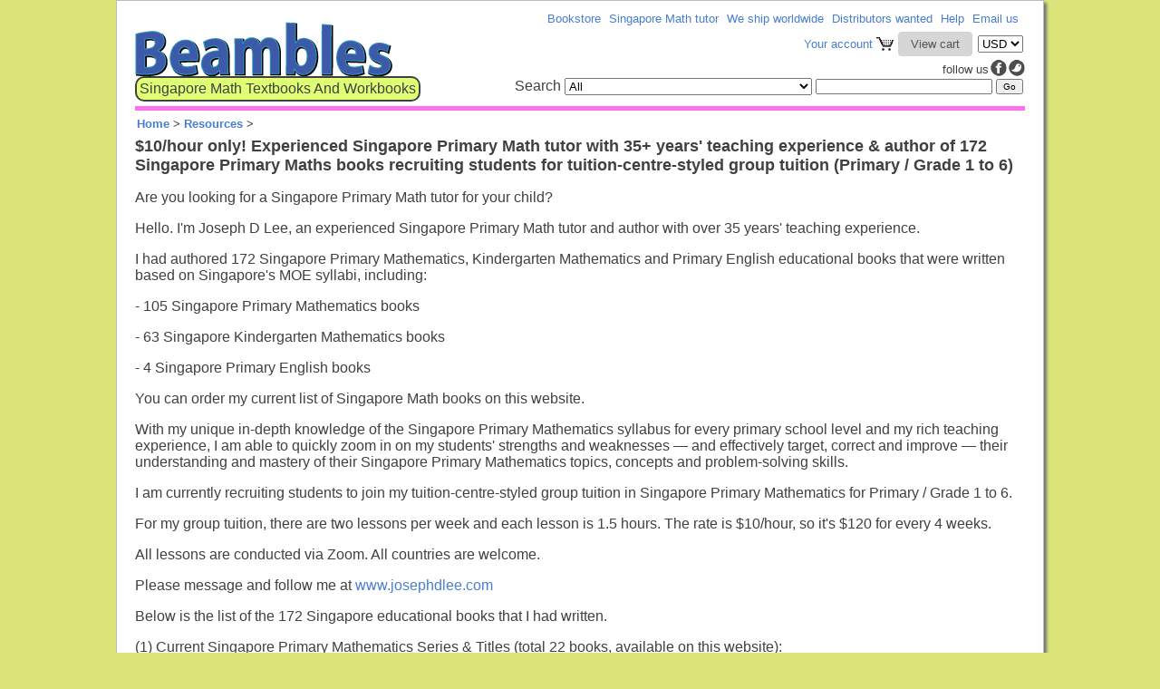

--- FILE ---
content_type: text/html
request_url: https://www.beambles.com/experienced-singapore-primary-maths-tutor-author.html
body_size: 4022
content:

<!DOCTYPE HTML PUBLIC "-//W3C//DTD HTML 4.01 Transitional//EN" "http://www.w3.org/TR/html4/loose.dtd"><html><head><title>$10/hour only! Experienced Singapore Primary Math tutor with 35+ years' teaching experience & author of 172 Singapore Primary Maths books recruiting students for tuition-centre-styled group tuition (Primary / Grade 1 to 6) - Beambles.com</title><meta property="og:title" content="$10/hour only! Experienced Singapore Primary Math tutor with 35+ years' teaching experience & author of 172 Singapore Primary Maths books recruiting students for tuition-centre-styled group tuition (Primary / Grade 1 to 6) - Beambles.com" /><meta http-equiv="X-UA-Compatible" content="IE=8"><meta http-equiv="Content-Type" content="text/html;charset=utf-8"><meta http-equiv="Cache-Control" content="no-cache"><script type="text/javascript">if (top.location!=self.location){top.location=self.location;}</script><link href="/includes/domain_settings/css6.css" rel="stylesheet" type="text/css"><script type="text/javascript" src="/includes/SGBox/js/SGBox.js"></script><script src="/includes/js_css/jquery.js" type="text/javascript"></script><script src="/includes/js_css/jquery-ui.js" type="text/javascript"></script><link href="/includes/domain_settings/jquery-ui-6.css" rel="stylesheet" type="text/css"></head><body><table width="100%" cellspacing="0" cellpadding="0"><tr><td align=center><div class='contentDiv contentDivFlex'><table cellspacing=0 cellpadding="0" class='contentTable'><tr><td><div class=contentTableTop><table class=top border="0" width="100%" cellspacing="0" cellpadding="0"><tr><td colspan=3 height="10"><img border=0 src="/images/blank.gif" width="1" height="1" alt=""></td></tr><tr><td rowspan=3 align='left' valign="bottom" width="294"><a title="Beambles Mathematics - The Most Fun And Effective Step-By-Step Singapore Math Program!" href="http://www.beambles.com/"><img height=60 border="0" src="/images/logos/logo.png" width="284" alt="Beambles Mathematics - The Most Fun And Effective Step-By-Step Singapore Math Program!"></a></td><td><table width='100%' cellspacing="0" cellpadding="0" border='0'><tr><td valign=top  colspan="2"></td><td valign=top align="right"><table cellspacing=0 cellpadding="2" border="0"><tr class=m1><td align=center><a title=Bookstore href="http://www.beambles.com/singapore-math-textbooks-workbooks.html">Bookstore</a></td><td align=center><img width=1 height="1" border="0" alt="" src="/images/blank.gif"></td><td align=center><a title="Singapore Math tutor" href="http://www.beambles.com/experienced-singapore-primary-maths-tutor-author.html">Singapore Math tutor</a></td><td align=center><img width=1 height="1" border="0" alt="" src="/images/blank.gif"></td><td align=center><a title="We ship worldwide" href="http://www.beambles.com/shipping.html">We ship worldwide</a></td><td align=center><img width=1 height="1" border="0" alt="" src="/images/blank.gif"></td><td align=center><a title="Distributors wanted" href="http://www.beambles.com/singapore-math-distributors-wanted.html">Distributors wanted</a></td><td align=center><img width=1 height="1" border="0" alt="" src="/images/blank.gif"></td><td align=center><a title=Help href="http://www.beambles.com/faq/help/">Help</a></td><td align=center><img width=1 height="1" border="0" alt="" src="/images/blank.gif"></td><td align=center><a title="Email us" href="http://www.beambles.com/faq/enquiry/">Email us</a></td><td align=center><img width=1 height="1" border="0" alt="" src="/images/blank.gif"></td></tr></table></td></tr></table></td></tr><tr><td><table width='100%' cellspacing="0" cellpadding="0" border='0'><tr><td valign=bottom  colspan="2"></td><td valign=bottom align="right"><script type="text/javascript" src='/includes/js_css/jquery.cookie.js'></script><script> jQuery(function(){
 var account = jQuery.cookie('SGACCOUNT');
 if (account) {
 jQuery('#first_shopping_cart_button').text('Your account');
 jQuery('#shopping_cart_button_separator').show();
 jQuery('#second_shopping_cart_button').text('Log out').attr('href', '/friends/friendslogin?mode=logout').show();
 }
 else {
 jQuery('#first_shopping_cart_button').text('Your account');
 jQuery('#second_shopping_cart_button').hide();
 jQuery('#shopping_cart_button_separator').hide();
 }
 jQuery('#shopping_cart_buttons').show();
 });
</script><table border=0 cellpadding="2" cellspacing="0" style='padding-top:3px;'><tr class=m1><td nowrap id='shopping_cart_buttons' style='display:none;'><a href='/friends/friendslogin/' id='first_shopping_cart_button'>Your account</a><span id=shopping_cart_button_separator style='display:none;'>&nbsp;/&nbsp;
<a href='/friends/friendssignup/' id='second_shopping_cart_button' style='display:none;'>Sign up</a> &nbsp;
</td><td><a href="https://www.beambles.com/friends/sgbox/Beambles"><img src="/images/shoppingcart.gif" width="20" height="18"
 alt="Click here to view your cart items" border="0" margin="0"></a></td><td><input type=button value="View cart" onclick="document.location='https://www.beambles.com/friends/sgbox/Beambles';"
 title="Click here to view your cart items" class='otherButtons'></td><td><select><option value=1>USD</option><option value=2>SGD</option></select></td></tr></table></td></tr></table></td></tr><tr><td><table width='100%' cellspacing="0" cellpadding="0" border='0'><tr><td valign=bottom  colspan="2"></td><td valign=bottom align="right"><table border=0 cellspacing='0' cellpadding='0' style='width:; table-layout:fixed;'><tr style="vertical-align:bottom;"><td class=m1 nowrap align='right'>follow us </td><td><a href='https://www.facebook.com/beambles'><img border=0 src='/images/common/facebook_default.png'
 onmouseout='this.src="/images/common/facebook_default.png";'
 onmouseover='this.src="/images/common/facebook_rollover.png";' alt=""></a></td><td><a href='https://twitter.com/beambles'><img border=0 src='/images/common/twitter_default.png'
 onmouseout='this.src="/images/common/twitter_default.png";'
 onmouseover='this.src="/images/common/twitter_rollover.png";' alt=""></a></td></tr></table></td></tr></table></td></tr></table><table class=slogan border="0" width="100%" cellspacing="0" cellpadding="0"><tr><td valign=bottom  colspan='3'><link rel=stylesheet href="/includes/js_css/superfish.css"><script src="/includes/js_css/superfish.js"></script><script type="text/javascript">
var j = jQuery.noConflict();j(function(){j('#main_top_menu').superfish({ cssArrows: true,
onBeforeShow: function () {var menu = this;j(menu).css({ position: 'absolute', visibility: 'hidden', display: 'block' });var menu_position = j(menu).offset();var available_height = parseInt(j(window).height()) - parseInt(menu_position.top);var menu_width = parseInt(j(menu).width()) + 10;var menu_height = parseInt(j(menu).height());j(menu).css({ position: '', visibility: '', display: '' });var element_h = Math.floor(menu_height/j(menu).children().size());if ( menu_height> available_height ) {var rows_per_col = Math.floor( available_height / element_h );var columns = Math.ceil( j(menu).children().size() / rows_per_col );j(menu).width((menu_width*columns)+'px').css('overflow', 'hidden');menu_width = parseInt(menu_width*columns);j('li', menu).css({ float: 'left', display: 'inline', width: (90/columns)+'%' });};if ( parseInt(menu_position.left) + menu_width>= parseInt(j(window).width()) ) {left_shift = parseInt(menu_position.left) + menu_width - parseInt(j(window).width()) + 10;j(menu).css('left', -left_shift);};}});});</script><ul id=main_top_menu class='sf-menu'><li class=top_unselected><a href='/singapore-math-textbooks-workbooks.html'>Singapore Math Textbooks And Workbooks</a></li></ul></td><td valign=top align="right"><form  action="/friends/search" style="margin:0px; padding:0px;" onsubmit="if(this.search_q.value.length> 0){return true;}else{return false;}"><table border=0 cellpadding="2" cellspacing="0"><tr><td>Search</td><td><select name=search_in><option value=0>All</option><option value=60>Singapore Math Textbooks And Workbooks</option></select></td><td><input type=text name="search_q"  size="30"></td><td><input type=submit value="Go" title="Click here to search this website"></td></tr></table></form></td></tr></table></div><table class=separator border="0" width="100%" cellspacing="0" cellpadding="2"><tr><td><img border=0 src="/images/blank.gif" width="1" height="1" alt=""></td></tr></table><table class=navigation border="0" width="100%" cellspacing="0" cellpadding="2"><tr><td width="100%"><h4><a href="/">Home</a> &gt; <a href="/library.html">Resources</a> &gt; </h4></td></tr></table><table border=0 width="100%" cellspacing="0" cellpadding="0"><tr><td valign=top><h1>$10/hour only! Experienced Singapore Primary Math tutor with 35+ years' teaching experience & author of 172 Singapore Primary Maths books recruiting students for tuition-centre-styled group tuition (Primary / Grade 1 to 6)</h1><p> </p> <p>Are you looking for a Singapore Primary Math tutor for your child?</p> <p>Hello. I'm Joseph D Lee, an experienced Singapore Primary Math tutor and author with over 35 years' teaching experience.</p> <p>I had authored 172 Singapore Primary Mathematics, Kindergarten Mathematics and Primary English educational books that were written based on Singapore's MOE syllabi, including:</p> <p>- 105 Singapore Primary Mathematics books</p> <p>- 63 Singapore Kindergarten Mathematics books</p> <p>- 4 Singapore Primary English books</p> <p>You can order my current list of Singapore Math books on this website.</p> <p>With my unique in-depth knowledge of the Singapore Primary Mathematics syllabus for every primary school level and my rich teaching experience, I am able to quickly zoom in on my students' strengths and weaknesses &mdash; and effectively target, correct and improve &mdash; their understanding and mastery of their Singapore Primary Mathematics topics, concepts and problem-solving skills.</p> <p>I am currently recruiting students to join my tuition-centre-styled group tuition in Singapore Primary Mathematics for Primary / Grade 1 to 6.</p> <p>For my group tuition, there are two lessons per week and each lesson is 1.5 hours. The rate is $10/hour, so it's $120 for every 4 weeks.</p> <p>All lessons are conducted via Zoom. All countries are welcome.</p> <p>Please message and follow me at <a href="http://www.josephdlee.com">www.josephdlee.com</a></p> <p>Below is the list of the 172 Singapore educational books that I had written.</p> <p>(1) Current Singapore Primary Mathematics Series &amp; Titles (total 22 books, available on this website):</p> <p>1. Basics Builders Mathematics Step-By-Step Practice (6 books, Primary 1 to 3)</p> <p>2. Beambles Mathematics Bar Model Method (6 books, Primary 1 to 3)</p> <p>3. Beambles Mathematics Word Problems (6 books, Primary 1 to 3)</p> <p>4. Creative Challengers Mathematics Challenging Word Problems (4 books, Primary 1and 2) (now known as Beambles Mathematics Challenging Word Problems)</p> <p>(2) Past Singapore Primary Mathematics Series &amp; Titles (total 83 books):</p> <p>1. Mathematics Topical Problem Sums (6 books, Primary 1 to 6)</p> <p>2. Intensive Practices In Mathematics (6 books, Primary 1 to 6)</p> <p>3. Topical Tests In Mathematics (6 books, Primary 1 to 6)</p> <p>4. Thinking Skills In Problem-Solving (12 books, Primary 1 to 6)</p> <p>5. Mathematics Topical Worksheets (12 books, Primary 1 to 6)</p> <p>6. Test Papers From The Press (4 books, Primary 1, 2, 4 and 5)</p> <p>7. Challenging Thinking Skills In Mathematics (5 books, Primary 1 and 4)</p> <p>8. Thinking Skills In Mathematics (12 books, Primary 1 to 6)</p> <p>9. Federal Enrichment Exercises (6 books, Primary 1 to 6)</p> <p>10. Mathematics Challenging Problems (6 books, Primary 1 to 6)</p> <p>11. Top Schools' Mathematics Model Questions (2 books, Primary 1 and 2)</p> <p>12. Topical Practice In Problem Sums (6 books, Primary 1 to 6)</p> <p>(3) Current Singapore Kindergarten Mathematics Series &amp; Titles (total 63 books, available on this website):</p> <p>1. Basics Builders Mathematics Step-By-Step Word Problems (3 books, Pre-K to K2)</p> <p>2. Beambles Mathematics Bar Model Method For Beginners (6 books, Pre-K to K2)</p> <p>3. Beambles Mathematics Challenging Problems (6 books, Pre-K to K2)</p> <p>4. Beambles Mathematics Concepts And Skills (6 books, Pre-K to K2)</p> <p>5. Beambles Mathematics Heuristics (12 books, Pre-K to K2)</p> <p>6. Beambles Mathematics IQ Boosters (6 books, Pre-K to K2)</p> <p>7. Beambles Mathematics Topical Tests (6 books, Pre-K to K2)</p> <p>8. Beambles Mathematics Word Problems (6 books, Pre-K to K2)</p> <p>9. Bukkumon Mathematics Comprehensive Word Problems (3 books, Pre-K to K2)</p> <p>10. Roving Rabbits Mathematics Step-By-Step Exercises (6 books, Pre-K to K2)</p> <p>11. Thinking Trainers Mathematics Challenging Word Problems (3 books, Pre-K to K2)</p> <p>(4) Past Primary English Series &amp; Titles (total 4 books):</p> <p>1. English Thematic Vocabulary (2 books, Primary 1 and 2)</p> <p>2. Story Comprehension (2 books, Primary 1)</p></td></tr></table><br><table class=bottom border="0" width="100%" cellspacing="0" cellpadding="2"><tr><td valign=top align="center"><table cellspacing=2><tr><td><img border=0 src="/images/logos/rapidssl.png" title="Secure website. Valid certificate. 128-bit SSL" alt="Secure website. Valid certificate. 128-bit SSL" width="40" height="25"></td><td><img border=0 src="/images/logos/worldpay.png" title="Secure payments via WorldPay" alt="Secure payments via WorldPay" width="75" height="25"></td><td><img border=0 src="/images/logos/verified_by_visa.png" title="Verified by Visa" alt="Verified by Visa" width="40" height="25"></td><td><img border=0 src="/images/logos/mastercard.png" title="MasterCard SecureCode" alt="MasterCard SecureCode" width="50" height="25"></td><td><img border=0 src="/images/logos/paypal.png" title="PayPal Verified" alt="PayPal Verified" width="60" height="25"></td></tr></table></td></tr><tr><td valign=top align="center"><p class=m1>     </p><p class=m1><a href="/trademarks.html">Our trademarks</a> <a href="/terms.html">Terms of use</a> <a href="/privacy.html">Privacy policy</a> <a href="/policystore.html">Store policy</a> <a href="/policyreturns.html">Returns policy</a> <a href="/howtoorder.html">How to place your order</a> <a href="/payment.html">How to pay for your order</a></p><p class=m1> Content Copyright &copy; 2016 - 2024 SGBox. All rights reserved.</p><p class=m1></p></td></tr></table></td></tr></table></div></td></tr></table></body></html>

--- FILE ---
content_type: text/css
request_url: https://www.beambles.com/includes/domain_settings/css6.css
body_size: 4309
content:
body{background-color:#DAE479;background-image:none;;color:#404040;font-family:Arial,Helvetica,sans-serif;font-size:medium;margin-top:0em;margin-bottom:0em;}body a{color:#477ED1;text-decoration:none;}body a:hover{color:#477ED1;}.ui-widget{font-size:small;}.contentDiv{width:982px;padding-left:20px;padding-right:20px;background-color:#FFFFFF;background-image:none;;border:1px solid #BABABA;-moz-box-shadow:3px 3px 3px #737373;-webkit-box-shadow:3px 3px 3px #737373;box-shadow:3px 3px 3px #737373;}.contentTable{}table{font-size:medium;text-align:left;}h1{font-size:large;font-weight:bold;margin-top:0em;margin-bottom:0em;}h2{font-size:medium;font-weight:bold;margin-bottom:0px;margin-top:0px;}h3{font-size:medium;font-weight:bold;margin-bottom:0px;margin-top:0px;}h4{font-size:small;margin-bottom:0px;margin-top:0px;}h5{font-size:small;margin-top:0.5em;margin-bottom:0.5em;}h6{font-size:small;color:#FFFFFF;margin-bottom:0em;}li,ul{margin-top:0.5em;margin-bottom:0.5em;}input,textarea{font-size:x-small;font-family:Arial,Verdana,Helvetica,Sans-Serif;}.bigbtn{font-size:14px;font-weight:bold;padding:8px;}hr{border-left-style:none;border-left-width:0;border-right-style:none;border-right-width:0;border-top-style:none;border-top-width:0;border-bottom:1px dashed #cccccc;margin-bottom:1em;}legend{font-size:14px;font-weight:bold;}input.fro{border:1px solid #FFF;border-bottom:1px solid #898574;background:#FFF;}.m1{font-size:small;margin-top:0em;margin-bottom:0.5em;}.req{color:#F00;}.right{text-align:right;}.msg_error{color:#F00;font-size:14px;font-weight:bold;}.msg_info{color:#0000FF;font-size:14px;font-weight:bold;}.pointer{cursor:pointer;}.red{color:#FF0000;}.help{background-color:#000000;color:#FFFFFF;}.mt5{margin-top:5px;}.mb5{margin-bottom:5px;}.ml5{margin-left:5px;}.product_features{margin-left:5px;}.listing_product_name{text-align:left;font-size:small;}.addToCartButton{border-radius:4px;-o-border-radius:4px;-moz-border-radius:4px;-icab-border-radius:4px;-khtml-border-radius:4px;-webkit-border-radius:4px;behavior:url(/includes/js_css/border-radius.htc);background-color:#FFD166;padding:0.4em 1em;border:1px solid #D3D3D3;color:#555555;font-weight:normal;font-family:Verdana,Arial,sans-serif;font-size:small;font-weight:normal;text-decoration:none;cursor:pointer;display:inline-block;line-height:normal;margin-right:0.1em;overflow:visible;padding:0.4em 1em;position:relative;text-align:center;vertical-align:middle;}.addToCartButton:hover{background-color:#FBB03B;border:1px solid #999999;color:#212121;}.otherButtons{border-bottom-left-radius:4px;border-bottom-right-radius:4px;border-top-left-radius:4px;border-top-right-radius:4px;behavior:url(/includes/js_css/border-radius.htc);background-color:#D6D6D6;padding:0.4em 1em;border:1px solid #D3D3D3;color:#555555;font-weight:normal;font-family:Verdana,Arial,sans-serif;font-size:small;font-weight:normal;text-decoration:none;cursor:pointer;display:inline-block;line-height:normal;margin-right:0.1em;overflow:visible;padding:0.4em 1em;position:relative;text-align:center;vertical-align:middle;}.otherButtons:hover{background-color:#9C9C9C;border:1px solid #999999;color:#212121;}table.dark,tr.dark,td.dark,table.light,tr.light,td.light{background-color:#FFE566;}tr.tabon,td.tabon{background-color:#FFE566;}tr.taboff,td.taboff{background-color:#FFFFFF;}table.wrap{background-color:#000000;}table.wrap2{border:1px solid #000000;}table.white{background-color:#FFFFFF;}td.separator,tr.separator{background-color:#E6E6E6;}.checkout_shipping_row_selected{background-color:#E6E6E6;}#b1{position:relative;width:14em;margin-top:1px;}#b2{position:relative;width:5em;margin-top:1px;}#b3{position:relative;width:5em;margin-top:1px;}#b4{position:relative;width:13.3em;margin-top:1px;}#b5{position:relative;width:13.3em;background-color:#FF0000;color:#FFFFFF;font-weight:bold;margin-top:1px;}#b6{position:relative;width:9em;margin-top:1px;}.contentTableTop{}.top a{color:#477ED1;}.top_selected{background-color:#FFDA73;background-image:none;;}.top_unselected{background-color:#DFFF75;background-image:none;;}.slogan_font{font-family:Georgia,'Times New Roman',Times,serif;font-style:italic;}.address_contact_number_details_font{font-family:Arial,Helvetica,sans-serif;}.slogan{background-color:#FFFFFF;background-image:none;;margin-top:0em;margin-bottom:0em;}.separator{margin-bottom:5px;margin-top:5px;background-color:#FF70EC;background-image:none;;}.navigation{margin-bottom:5px;margin-top:0px;background-color:#FFFFFF;background-image:none;;color:#404040;}.navigation a{color:#477ED1;}.bottom{background-color:#FFFFFF;background-image:none;;color:#404040;}.bottom a{color:#477ED1;}.bottom_slogan{background-color:#FFE566;background-image:none;;font-family:Georgia,'Times New Roman',Times,serif;margin-top:0em;margin-bottom:0em;font-style:italic;}.catalogue{background-color:#FFFFFF;background-image:none;;border:1px solid #474747;color:#404040;font-size:small;}.catalogue a{color:#477ED1;}.catalogue_header{background-color:#FFDA73;background-image:none;;}.catalogue_category{background-color:#FFFFFF;background-image:none;;}.cart{background-color:#FFFFFF;background-image:none;;border:1px solid #474747;color:#404040;font-size:small;}.cart a{color:#477ED1;}.cart_header{background-color:#FFDA73;background-image:none;;}.friends{background-color:#FFFFFF;background-image:none;;border:1px solid #474747;color:#404040;font-size:small;}.friends a{color:#477ED1;}.friends_header{background-color:#FFDA73;background-image:none;;}.customers{background-color:#FFFFFF;background-image:none;;border:1px solid #474747;color:#404040;font-size:small;}.customers a{color:#477ED1;}.customers_header{background-color:#FFDA73;background-image:none;;}.search{background-color:#FFFFFF;background-image:none;;border:1px solid #474747;color:#404040;font-size:small;}.search a{color:#477ED1;}.search_header{background-color:#FFDA73;background-image:none;;}.newcustomers{background-color:#FFFFFF;background-image:none;;border:1px solid #474747;color:#404040;}.newcustomers a{color:#477ED1;}.newcustomers_header{background-color:#FFDA73;background-image:none;;}.shop_by_attributes_side{background-color:#FFFFFF;background-image:none;;border:1px solid #474747;color:#404040;}.shop_by_attributes_side a{color:#477ED1;}.shop_by_attributes_side_header{background-color:#FFDA73;background-image:none;;}.attributes_group_header{clear:both;float:left;width:100%;font-weight:bold;}.attribute_values_list{clear:both;float:left;width:100%;}div.attribute_values_list ul{padding:0;margin:0;overflow:hidden;}div.attribute_values_list ul li{margin:0 0 2px;vertical-align:top;}div.attribute_values_list ul li label{display:block;width:87%;float:right;top:2px;}div.attribute_values_list ul li input{display:block;float:left;margin:0;}div.attribute_values_list ul.scrollable{padding:0;margin:0;height:100px;overflow:auto;}.attribute_values_list ul.one_row li{float:left;list-style:none;clear:both;width:100%;}.attribute_values_list ul.two_rows li{float:left;list-style:none;width:80px;}.attribute_values_list ul.two_rows li label{width:65px;}.attributes_group_header a.toggleControl{background:url(/includes/js_css/img/toggle_attribute.gif) no-repeat -7px 4px;display:block;float:left;color:black;text-decoration:none;padding:0 0 0 1.5em;}.attributes_group_header a.toggleControl.closed{background-position:4px -8px;}.attributes_group_header a.clear{float:right;display:none;}.dynamic90{background-color:#FFFFFF;background-image:none;;border:1px solid #474747;color:#404040;font-size:small;}.dynamic90 a{color:#477ED1;}.dynamic90_header{background-color:#FFDA73;background-image:none;;}.dynamic67{background-color:#FFFFFF;background-image:none;;border:1px solid #474747;color:#404040;font-size:small;}.dynamic67 a{color:#477ED1;}.dynamic67_header{background-color:#FFDA73;background-image:none;;}.dynamic4{;color:#;font-size:small;}.dynamic4 a{color:#;}.dynamic4_header{;}.dynamic91{background-color:#FFFFFF;background-image:none;;border:1px solid #474747;color:#404040;font-size:small;}.dynamic91 a{color:#477ED1;}.dynamic91_header{background-color:#FFDA73;background-image:none;;}.dynamic16{background-color:#FFFFFF;background-image:none;;border:1px solid #474747;color:#404040;font-size:small;}.dynamic16 a{color:#477ED1;}.dynamic16_header{background-color:#FFDA73;background-image:none;;}.ordernow{background-color:#FF70EC;background-image:none;;border:0;color:#000000;}.ordernow a{color:#477ED1;}.ordernow_productname{background-color:#DFFF75;background-image:none;;border:0;color:#404040;}.ordernow a{color:#477ED1;}.ordernow_savebig{background-color:#DFFF75;background-image:none;;border:0;color:#404040;}.ordernow a{color:#477ED1;}.ordernow_codeandprice{background-color:#E6E6E6;background-image:none;;border:0;color:#404040;}.ordernow a{color:#477ED1;}.ordernow_productlist{background-color:#FFFFFF;background-image:none;;border:0;color:#404040;}.ordernow a{color:#477ED1;}.ordernow_separator{background-color:#E6E6E6;background-image:none;;}.productdetails{background-color:#FF70EC;background-image:none;;border:0;color:#000000;}.productdetails a{color:#477ED1;}.productdetails_content{font-size:medium;}.productdetails_content a{color:#477ED1;}.productdetails_separator{background-color:#E6E6E6;background-image:none;;}.productbenefits{background-color:#FF70EC;background-image:none;;border:0;color:#000000;}.productbenefits a{color:#477ED1;}.productbenefits_content a{color:#477ED1;}.productbenefits_separator{background-color:#E6E6E6;background-image:none;;}.customertestimonials{background-color:#FF70EC;background-image:none;;border:0;color:#000000;}.customertestimonials a{color:#477ED1;}.customertestimonials_box{}.customertestimonials_box a{color:#477ED1;}.packagecomponents{background-color:#FF70EC;background-image:none;;border:0;color:#000000;}.packagecomponents a{color:#477ED1;}.packagecomponents_savebig{background-color:#DFFF75;background-image:none;;border:0;color:#404040;}.packagecomponents_savebig a{color:#477ED1;}.packagecomponents_codeandprice{background-color:#E6E6E6;background-image:none;;border:0;color:#404040;}.packagecomponents_codeandprice a{color:#477ED1;}.packagecomponents_productlist{background-color:#FFFFFF;background-image:none;;border:0;color:#404040;}.packagecomponents_productlist a{color:#477ED1;}.packagecomponents_productlist ul li a{color:#477ED1;text-decoration:none;}.packagecomponents_separator{background-color:#E6E6E6;background-image:none;;}.comprehensivepackage{background-color:#FF70EC;background-image:none;;border:0;color:#000000;}.comprehensivepackage a{color:#477ED1;}.comprehensivepackage_savebig{background-color:#DFFF75;background-image:none;;border:0;color:#404040;}.comprehensivepackage_savebig a{color:#477ED1;}.comprehensivepackage_codeandprice{background-color:#E6E6E6;background-image:none;;border:0;color:#404040;}.comprehensivepackage_codeandprice a{color:#477ED1;}.comprehensivepackage_productlist{background-color:#FFFFFF;background-image:none;;border:0;color:#404040;}.comprehensivepackage_productlist a{color:#477ED1;}.comprehensivepackage_productlist ul li a{color:#477ED1;text-decoration:none;}.comprehensivepackage_separator{background-color:#E6E6E6;background-image:none;;}.comprehensivepackage_components_border{border:1px solid #000000;}.comboproducts{background-color:#FF70EC;background-image:none;;border:0;color:#000000;}.comboproducts a{color:#477ED1;}.comboproducts_savebig{background-color:#DFFF75;background-image:none;;border:0;color:#404040;}.comboproducts_savebig a{color:#477ED1;}.comboproducts_codeandprice{background-color:#E6E6E6;background-image:none;;border:0;color:#404040;}.comboproducts_codeandprice a{color:#477ED1;}.comboproducts_productlist{background-color:#FFFFFF;background-image:none;;border:0;color:#404040;}.comboproducts_productlist a{color:#477ED1;}.comboproducts_productlist ul li a{color:#477ED1;text-decoration:none;}.comboproducts_separator{background-color:#E6E6E6;background-image:none;;}.comboproducts_components_border{border:1px solid #000000;}.comboproducts_productlist ul li{border:solid 2px #FFFFFF;}.comboproducts_productlist ul li:hover{border:solid 2px #FF70EC;}.complementaryproducts{background-color:#FF70EC;background-image:none;;border:0;color:#000000;}.complementaryproducts a{color:#477ED1;}.complementaryproducts_savebig{background-color:#DFFF75;background-image:none;;border:0;color:#404040;}.complementaryproducts_savebig a{color:#477ED1;}.complementaryproducts_codeandprice{background-color:#E6E6E6;background-image:none;;border:0;color:#404040;}.complementaryproducts_codeandprice a{color:#477ED1;}.complementaryproducts_productlist{background-color:#FFFFFF;background-image:none;;border:0;color:#404040;}.complementaryproducts_productlist a{color:#477ED1;}.complementaryproducts_productlist ul li a{color:#477ED1;text-decoration:none;}.complementaryproducts_separator{background-color:#E6E6E6;background-image:none;;}.complementaryproducts_productlist ul li{border:solid 2px #FFFFFF;}.complementaryproducts_productlist ul li:hover{border:solid 2px #FF70EC;}.completeseries{background-color:#FF70EC;background-image:none;;border:0;color:#000000;}.completeseries a{color:#477ED1;}.completeseries_savebig{background-color:#DFFF75;background-image:none;;border:0;color:#404040;}.completeseries_savebig a{color:#477ED1;}.completeseries_codeandprice{background-color:#E6E6E6;background-image:none;;border:0;color:#404040;}.completeseries_codeandprice a{color:#477ED1;}.completeseries_productlist{background-color:#FFFFFF;background-image:none;;border:0;color:#404040;}.completeseries_productlist a{color:#477ED1;}.completeseries_productlist ul li a{color:#477ED1;text-decoration:none;}.completeseries_separator{background-color:#E6E6E6;background-image:none;;}.completeseries_productlist ul li{border:solid 2px #FFFFFF;}.completeseries_productlist ul li:hover{border:solid 2px #FF70EC;}.alsobought{background-color:#FF70EC;background-image:none;;border:0;color:#000000;}.alsobought a{color:#477ED1;}.alsobought_savebig{background-color:#DFFF75;background-image:none;;border:0;color:#404040;}.alsobought_savebig a{color:#477ED1;}.alsobought_codeandprice{background-color:#E6E6E6;background-image:none;;border:0;color:#404040;}.alsobought_codeandprice a{color:#477ED1;}.alsobought_productlist{background-color:#FFFFFF;background-image:none;;border:0;color:#404040;}.alsobought_productlist a{color:#477ED1;}.alsobought_productlist ul li a{color:#477ED1;text-decoration:none;}.alsobought_separator{background-color:#E6E6E6;background-image:none;;}.alsobought_productlist ul li{border:solid 2px #FFFFFF;}.alsobought_productlist ul li:hover{border:solid 2px #FF70EC;}.relatedarticles{background-color:#FFE566;background-image:none;;border:0;color:#000000;}.relatedarticles a{color:#0000FF;}.relatedarticles_separator{background-color:#E6E6E6;background-image:none;;}.relatedproducts{background-color:#FFE566;background-image:none;;border:0;color:#000000;}.relatedproducts a{color:#0000FF;}.relatedproducts_separator{background-color:#E6E6E6;background-image:none;;}#thumbBox{position:absolute;left:0;top:0;width:auto;padding:10px;padding-bottom:0;background:#313131;visibility:hidden;z-index:10;cursor:hand;cursor:pointer;}#thumbBox .footerbar{font:bold 16px Tahoma;letter-spacing:5px;line-height:1.1em;color:white;padding:5px 0;text-align:right;}#thumbBox #thumbImage{background-color:white;}#thumbLoading{position:absolute;visibility:hidden;border:1px solid black;background-color:#EFEFEF;padding:5px;z-index:5;}Table.cg_table{empty-cells:show;font-family:Arial,Helvetica,sans-serif;font-size:11px;color:#000;}Table.cg_detail_table{font-family:Arial,Helvetica,sans-serif;font-size:12px;color:#000;}Table.cg_table caption{font-size:18px;border-bottom:1px solid #DAF592;font-weight:bold;text-align:left;}Table.cg_table th{font-size:12px;border:1px solid #000;border-top:1px solid #000;border-bottom:1px solid #000;padding:5px;font-weight:bold;color:#000;background-color:#BBBBBB;}Table.cg_table th a{font-size:12px;font-weight:bold;text-decoration:underline;color:#000;}Table.cg_table th.cg_group_th{color:#000;font-size:12px;padding:4px;}Table.cg_table td.cg_group_td{font-size:12px;font-weight:bold;border-top:1px dashed #000;padding-top:20px;padding-bottom:5px;}Table.cg_table Table.cg_detail_table{margin-bottom:15px;width:97%;}Table.cg_table td{padding-left:3px;}.cg_row_a{}.cg_row_b{background-color:#EEEEEE;}.cg_row_disabled{background-color:#EEEEEE;color:#AAA;}.cg_row_bold{background-color:#DAF592;font-weight:bold;}.cg_row_a_hover{background-color:#AAA;cursor:pointer;color:#000;}.cg_row_b_hover{background-color:#AAA;cursor:pointer;color:#000;}.cg_row_disabled_hover{background-color:#AAA;cursor:pointer;color:#000;}.cg_row_bold_hover{background-color:#AAA;cursor:pointer;color:#000;font-weight:bold;}tr.cg_separator{background-color:#EEE;font-size:5px;height:5px;}tr.cg_separator td{font-size:5px;height:5px;}.cg_second_row{background-color:#FEFEFE;}TR.cg_row_cancelled{background:#f3f3f3;color:#aaa;}TR.cg_row_cancelled_hover{background:#386a90;cursor:pointer;color:#FFFFFF;}.cg_row_info{background-color:#FFF;font-weight:bold;color:#0000FF;}.cg_row_info_hover{background-color:#FFE566;cursor:pointer;color:#000;}.cg_row_error{background-color:#FFF;font-weight:bold;color:#FF0000;}.cg_row_error_hover{background-color:#FFE566;cursor:pointer;color:#000;}.cg_foother{padding-top:10px;color:#aaa;}.cg_number_rows{float:left;}.cg_pages{float:right;text-align:right;}.cg_cell_total{font-weight:bold;border-top:1px solid #333;padding-top:5px;}.cg_group_item_totals{font-weight:bold;border-top:1px solid #333;text-align:right;}.cg_row_separator{height:4px;background-color:#AAA;}Tr.cg_total_up td{font-weight:bold;border-bottom:1px solid #333;padding-top:5px;padding-bottom:5px;}nmp{margin:0px;padding:0px;}.top_selected a{color:#404040;;}.top_unselected a{color:#404040;;}.top_selected a:hover,.top_unselected a:hover{color:#477ED1;}.sf-menu{float:left;margin-bottom:1em;font-size:medium;}.sf-menu ul{box-shadow:2px 2px 6px rgba(0,0,0,.2);min-width:13em;*width:12em;background-color:#FFFFFF;padding:0.2em;font-size:small;margin-top:5px;border:2px solid #404040;border-radius:10px;-o-border-radius:10px;-moz-border-radius:10px;-icab-border-radius:10px;-khtml-border-radius:10px;-webkit-border-radius:10px;behavior:url(/includes/js_css/border-radius.htc);}.sf-menu a{padding:3px;text-decoration:none;zoom:1;float:left;}ul.sf-menu li div{float:left;padding-top:3px;}.sf-menu li{white-space:nowrap;*white-space:normal;-webkit-transition:background .2s;transition:background .2s;}ul.sub_menu li{color:#477ED1;padding:5px;}ul.sub_menu li a{padding:0;display:inline;float:none;color:#477ED1;}.sf-menu li.top_selected,.sf-menu li.top_unselected{border:2px solid #404040;border-radius:10px;-o-border-radius:10px;-moz-border-radius:10px;-icab-border-radius:10px;-khtml-border-radius:10px;-webkit-border-radius:10px;behavior:url(/includes/js_css/border-radius.htc);margin:0 5px 0 0;
    ;}ul.sub_menu li:hover,ul.sub_menu li.sfHover{background-color:#FFFFFF;-webkit-transition:none;transition:none;color:#FF1764;}ul.sub_menu li.sfHover a:hover,ul.sub_menu li:hover a:hover{color:#FF1764;}.sf-arrows .sf-with-ul{padding-right:2.5em;*padding-right:1em;}.sf-arrows .sf-with-ul:after{content:'';position:absolute;top:50%;right:1em;margin-top:-3px;height:0;width:0;border:5px solid transparent;border-top-color:white;border-top-color:rgba(255,255,255,.5);}.sf-arrows .top_selected .sf-with-ul:after{border-top-color:#404040;}.sf-arrows .top_unselected .sf-with-ul:after{border-top-color:#404040;}.sf-arrows > li > .sf-with-ul:focus:after,.sf-arrows > li:hover > .sf-with-ul:after,.sf-arrows > .sfHover > .sf-with-ul:after{border-top-color:#477ED1;}.sf-arrows .top_selected > li > .sf-with-ul:focus:after,.sf-arrows .top_selected > li:hover > .sf-with-ul:after,.sf-arrows .top_selected > .sfHover > .sf-with-ul:after{border-top-color:#477ED1;}.sf-arrows .top_unselected > li > .sf-with-ul:focus:after,.sf-arrows .top_unselected > li:hover > .sf-with-ul:after,.sf-arrows .top_unselected > .sfHover > .sf-with-ul:after{border-top-color:#477ED1;}.sf-arrows ul.sub_menu .sf-with-ul:after{margin-top:-5px;margin-right:-3px;border-color:transparent;border-left-color:white;border-left-color:rgba(255,255,255,.5);}.sf-arrows ul.sub_menu li > .sf-with-ul:focus:after,.sf-arrows ul.sub_menu li:hover > .sf-with-ul:after,.sf-arrows ul.sub_menu .sfHover > .sf-with-ul:after{border-left-color:white;}#menu_quick_links{list-style:none;padding:0px;margin:0px;}#menu_quick_links ul{padding:0;margin:0;list-style:none;z-index:99;position:relative;overflow:visible;}#menu_quick_links li{margin:0;padding:0;position:relative;float:left;display:block;height:auto;}#menu_quick_links ul li{background-color:#FFFFFF;color:#477ED1;text-align:left;}#menu_quick_links ul li a{color:#477ED1;}#menu_quick_links ul a{text-decoration:none;display:block;width:200px;padding:0.1em;margin:0.2em 0 0.2em 0.1em;}#menu_quick_links a:hover,#menu_quick_links li:hover{}#menu_quick_links ul li:hover,#menu_quick_links ul li a:hover{background-color:#FFFFFF;color:#FF1764;}#menu_quick_links ul li a:hover{text-decoration:none;}#menu_quick_links ul{display:none;}#menu_quick_links ul{display:none;position:absolute;margin-top:-.2em;margin-left:0.8em;}#menu_quick_links ul ul,#menu_quick_links ul ul ul{display:none;position:absolute;margin-top:-.2em;margin-left:6em;}#menu_quick_links ul li>ul,#menu_quick_links ul ul li>ul{margin-top:-1em;}#menu_quick_links li:hover ul ul,#menu_quick_links li:hover ul ul ul,#menu_quick_links li:hover ul ul ul ul,#menu_quick_links li:hover ul ul ul ul ul{display:none;}#menu_quick_links li:hover ul,#menu_quick_links ul li:hover ul,#menu_quick_links ul ul li:hover ul,#menu_quick_links ul ul ul li:hover ul,#menu_quick_links ul ul ul ul li:hover ul{display:block;border:1px solid #9C9C9C;}.bestsellers{background-color:#9C9C9C;background-image:none;;border:0;color:#FFFFFF;}.bestsellers a{color:#DB7A30;}.bestsellers_content a{color:#DB7A30;}.bestsellers_separator{background-color:#E6E6E6;background-image:none;;}.editors_picks{background-color:#9C9C9C;background-image:none;;border:0;color:#FFFFFF;}.editors_picks a{color:#DB7A30;}.editors_picks_content a{color:#DB7A30;}.editors_picks_separator{background-color:#E6E6E6;background-image:none;;}.featured_testimonials{background-color:#9C9C9C;background-image:none;;border:0;color:#FFFFFF;}.featured_testimonials a{color:#DB7A30;}.featured_testimonials_content a{color:#DB7A30;}.featured_testimonials_separator{background-color:#E6E6E6;background-image:none;;}.new_products{background-color:#9C9C9C;background-image:none;;border:0;color:#FFFFFF;}.new_products a{color:#DB7A30;}.new_products_content a{color:#DB7A30;}.new_products_separator{background-color:#E6E6E6;background-image:none;;}.products_gallery{background-color:#9C9C9C;background-image:none;;border:0;color:#FFFFFF;}.products_gallery a{color:#DB7A30;}.products_gallery_content a{color:#DB7A30;}.products_gallery_separator{background-color:#E6E6E6;background-image:none;;}ul.galleryItemsList li{border:2px solid #FFFFFF;padding:0px;margin:0px;}table.galleryItemsList td{border:2px solid #FFFFFF;padding:4px 0px;margin:0px;}ul.galleryItemsList li:hover{border:2px solid #9C9C9C;padding:0px;margin:0px;}table.galleryItemsList td:hover{border:2px solid #9C9C9C;padding:4px 0px;margin:0px;}ul.Todays_Deals_items li{border:2px solid #FFFFFF;padding:0px;margin:0px;}ul.Todays_Deals_items li:hover{border:2px solid #9C9C9C;padding:0px;margin:0px;}span.gallery_listing_product_name{text-align:left;font-size:small;position:relative;top:5px;}.products_listing{background-color:#9C9C9C;background-image:none;;border:0;color:#FFFFFF;}.products_listing a{color:#DB7A30;}.products_listing_content a{color:#DB7A30;}.products_listing_separator{background-color:#E6E6E6;background-image:none;;}.products_menu{background-color:#9C9C9C;background-image:none;;border:0;color:#FFFFFF;}.products_menu a{color:#DB7A30;}.products_menu_content a{color:#DB7A30;}.products_menu_separator{background-color:#E6E6E6;background-image:none;;}.rave_testimonials{background-color:#9C9C9C;background-image:none;;border:0;color:#FFFFFF;}.rave_testimonials a{color:#DB7A30;}.rave_testimonials_content a{color:#DB7A30;}.rave_testimonials_separator{background-color:#E6E6E6;background-image:none;;}.recommended_content{background-color:#9C9C9C;background-image:none;;border:0;color:#FFFFFF;}.recommended_content a{color:#DB7A30;}.recommended_content_content a{color:#DB7A30;}.recommended_content_separator{background-color:#E6E6E6;background-image:none;;}.shop_by_category{background-color:#9C9C9C;background-image:none;;border:0;color:#FFFFFF;}.shop_by_category a{color:#DB7A30;}.shop_by_category_content a{color:#DB7A30;}.shop_by_category_separator{background-color:#E6E6E6;background-image:none;;}.shop_by_product_name{background-color:#9C9C9C;background-image:none;;border:0;color:#FFFFFF;}.shop_by_product_name a{color:#DB7A30;}.shop_by_product_name_content a{color:#DB7A30;}.shop_by_product_name_separator{background-color:#E6E6E6;background-image:none;;}.top_rated{background-color:#9C9C9C;background-image:none;;border:0;color:#FFFFFF;}.top_rated a{color:#DB7A30;}.top_rated_content a{color:#DB7A30;}.top_rated_separator{background-color:#E6E6E6;background-image:none;;}.shop_by_attributes{background-color:#9C9C9C;background-image:none;;border:0;color:#FFFFFF;}.shop_by_attributes a{color:#DB7A30;}.shop_by_attributes_content a{color:#DB7A30;}.shop_by_attributes_separator{background-color:#E6E6E6;background-image:none;;}ul.items_list li{border:2px solid #FFFFFF;padding:0px;margin:0px;}ul.items_list li:hover{border:2px solid #9C9C9C;padding:0px;margin:0px;}ul.jcarousel{margin:0;padding:0;width:100%;}ul.jcarousel li{text-align:left;width:146px;float:left;list-style:none outside none;overflow:hidden;}.productseries{background-color:#FF70EC;background-image:none;;border:0;color:#000000;}.productseries a{color:#477ED1;}.productseries_content{font-size:medium;}.productseries_content a{color:#477ED1;}.productseries_separator{;}.productseries_description{padding:5px 0;}.productseries_content ul{margin:0;padding:0;}.productseries_content ul li{margin:2px;}.productseries_content ul li:hover{border:2px solid #FF70EC;padding:0px;margin:0px;}.friends_pages{background-color:#FFE566;background-image:none;;border:0;color:#000000;}.friends_pages a{color:#0000FF;}.friends_pages_content a{color:#0000FF;}.friends_pages_separator{background-color:#E6E6E6;background-image:none;;}.friends_pages_subheader{background-color:#DAF592;background-image:none;;border:0;color:#000000;}.friends_pages_subheader a{color:#0000FF;}.toolsList,.toolsListHeader{margin:0;padding:0 0 0 1px;}.toolsList li,.toolsListHeader li{display:inline-table;list-style:none;list-style-type:none;margin:0 0 0 2px;padding:0;white-space:nowrap;}.helper{display:inline-block;height:100%;vertical-align:bottom;}.ibtn{vertical-align:bottom;}.toolsListShare{vertical-align:top;}.toolsListHeaderShare{vertical-align:bottom;}.textbox_effects{padding:3px;
    ;}

--- FILE ---
content_type: application/javascript
request_url: https://www.beambles.com/includes/SGBox/js/SGBox.js
body_size: 8160
content:
function SGBoxOnLoad(){SGBoxSetFocus();var pathname=window.location.pathname;if(pathname.match(/\/configuration\//)){setTimeout("document.location='../configuration/logout.cgi';",(typeof(default_timeout)!=='undefined'&&default_timeout>0)?default_timeout:3600000)}else{setTimeout("document.location='../website_configuration/logout.cgi';",(typeof(default_timeout)!=='undefined'&&default_timeout>0)?default_timeout:3600000)}}

function SGBoxCI(control,img){control.src="/images/"+img}

function SGBoxSetFocus(){if(document.forms.length>0){var field=document.forms[0];if(field.name!="data_form"){for(i=0;i<field.length;i++){if((field.elements[i].type!="image")&&(field.elements[i].type!="hidden")&&(field.elements[i].type!="reset")&&(field.elements[i].type!="submit")&&(field.elements[i].className!="fro")&&(field.elements[i].className!="field_ro")&&(field.elements[i].className!="fro num big")){try{document.forms[0].elements[i].focus();if((field.elements[i].type=="text")||(field.elements[i].type=="password")){document.forms[0].elements[i].select();}}catch(e){}break;}}}}}

function SGBoxCheckboxMon(form,checked){for(i=0;i<form.length;i++){if((form.elements[i].type=="checkbox")){form.elements[i].checked=checked}}}

function SGBoxWO(url){window.open(url,"SGBoxWO"+(new Date().getTime()),"width=700,height=500,resizable=yes,scrollbars=yes")}

function SGBoxTO(url){var domain=document.domain;var firstChar=url.substring(0,1);if(firstChar=="/"){window.open("http://"+domain+url,"SGBoxTO"+(new Date().getTime()))}else{var pathname=window.location.pathname;var newPathname="";var pathArray=pathname.split("/");for(i=0;i<(pathArray.length-1);i++){if(pathArray[i]){newPathname+="/";newPathname+=pathArray[i]}}window.open("http://"+domain+newPathname+"/"+url,"SGBoxTO"+(new Date().getTime()))}}

function SGBoxWOC(url,params,window_name){if(!window_name){window_name="SGBox_popup_window"}window.open(url,window_name,params)}

function findPos(obj){var curleft=curtop=0;if(obj.offsetParent){curleft=obj.offsetLeft;curtop=obj.offsetTop;while(obj=obj.offsetParent){curleft+=obj.offsetLeft;curtop+=obj.offsetTop}}return[curleft,curtop]}

function f_scrollTop(){return f_filterResults(window.pageYOffset?window.pageYOffset:0,document.documentElement?document.documentElement.scrollTop:0,document.body?document.body.scrollTop:0)}

function f_filterResults(n_win,n_docel,n_body){var n_result=n_win?n_win:0;if(n_docel&&(!n_result||(n_result>n_docel))){n_result=n_docel}return n_body&&(!n_result||(n_result>n_body))?n_body:n_result} 

function SGBoxHexColourField(inp){if(inp.value){var str=inp.value;var word=str.split("");var new_str="";for(var it=0;it<word.length;it++){var character=word[it];if((character.match(/[0-9ABCDEFabcdef]/))){new_str=new_str+""+word[it]}}inp.value=new_str}}

function SGBoxNumField(inp,length){ if(!length){length=2};if(inp.value){var pos=getCaretPosition(inp);var str=inp.value;if(str.match(/\./)){var nums=str.split(".");inp.value=nums[0].replace(/\D+/g,"")+"."+nums[1].replace(/\D+/g,"").substr(0,length)}else{inp.value=str.replace(/\D+/g,"")}setCaretTo(inp,pos)}}

function SGBoxTextFieldLines(inp,maxLines){if(inp.value){var str=inp.value;var new_str="";var lines=str.split("\n");if(lines.length>maxLines){for(var it=0;it<lines.length;it++){if(it<maxLines){if(new_str.length>0){new_str=new_str+"\n"}new_str=new_str+lines[it]}else{var last_line=lines[it];if(last_line.length>0){new_str=new_str+" "+lines[it]}}}inp.value=new_str}}}

function SGBoxNoEmptySpacesField(inp){if(inp.value){var str=inp.value;var new_str="";var lines=str.split("\n");for(var it=0;it<lines.length;it++){var line=lines[it];if(new_str.length>0){new_str=new_str+"\n"}line=line.replace(/\s{2,}/g," ");line=line.replace(/^\s+/g,"");line=line.replace(/\s+$/g,"");new_str=new_str+line}inp.value=new_str}}

function SGBoxWordField(inp){if(inp.value){var str=inp.value;if(!(str.match(/^\w+$/g))){inp.value=str.replace(/\W+/g,"")}}}

function SGBoxFileNameField(inp){if(inp.value){var str=inp.value;if(!(str.match(/^(\w|\-|_)+$/g))){var new_str="";for(var it=0;it<str.length;it++){var character=str[it];if((character.match(/(\w|\-|_$)/))){new_str=new_str+""+str[it]}}inp.value=new_str}}}

function SGBoxSizeField(event,field,size){var tmpTxt=field.value;var keyCode=event.keyCode+"";if(tmpTxt.length>=size){if(tmpTxt.length>size){field.value=tmpTxt.substr(0,size);return false}if(keyCode.match(/^(46|8|33|34|35|36|37|38|39|40)$/)){return true}else{return false}}else{return true}}

function SGBoxHiddeMessages(){try{var divs=document.getElementsByTagName("div");for(var i=0;i<divs.length;i++){if(divs[i].className=="msg_error"||divs[i].className=="msg_info"){divs[i].innerHTML="";divs[i].style.display="none";divs[i].style.visibility="hidden"}}}catch(e){}}var SGBoxJsMessages=new Array();

function SGBox_display_field_errors(form,invalid,alertstr,invalid_fields){for(var i=0;i<form.elements.length;i++){if(document.getElementById("fb_error_"+form.elements[i].name)){var field=document.getElementById("fb_error_"+form.elements[i].name);field.style.display="none";field.style.visibility="hidden"}if(document.getElementById(form.elements[i].name+"_msg_error")){var field=document.getElementById(form.elements[i].name+"_msg_error");field.style.display="none";field.style.visibility="hidden"}if(document.getElementById(form.elements[i].name+"_msg_info")){var field=document.getElementById(form.elements[i].name+"_msg_info");field.style.display="none";field.style.visibility="hidden"}}for(var i=(invalid_fields.length-1);i>=0;i--){var field=document.getElementById("fb_error_"+form.elements[invalid_fields[i]].name);field.className="msg_error";field.style.display="block";field.style.visibility="visible";field.innerHTML=SGBoxJsMessages[form.elements[invalid_fields[i]].name];try{form.elements[invalid_fields[i]].focus()}catch(e){}if(form.elements[invalid_fields[i]].type=="text"){form.elements[invalid_fields[i]].select()}}return false}

function YYYYMMMDD2YYMMDD(field){var string=field.value;if(string.match(/\d{4} (Jan|Feb|Mar|Apr|May|Jun|Jul|Aug|Sep|Oct|Nov|Dec) [0-3]*[0-9]/)){var year=string.substring(0,4);var month=string.substring(5,8);var day=string.substring(9,11);var monthname=new Array();monthname.Jan="01";monthname.Feb="02";monthname.Mar="03";monthname.Apr="04";monthname.May="05";monthname.Jun="06";monthname.Jul="07";monthname.Aug="08";monthname.Sep="09";monthname.Oct="10";monthname.Nov="11";monthname.Dec="12";if(day.length<2){day="0"+day}field.value=year.substring(2,4)+monthname[month]+day}}String.prototype.toCapitalCase=function(){var re=/\s/;var words=this.split(re);re=/(\S)(\S+)/;for(i=words.length-1;i>=0;i--){re.exec(words[i]);words[i]=RegExp.$1.toUpperCase()+RegExp.$2.toLowerCase()}return words.join(" ")};

function getCaretPosition(o){if(document.selection){var r=document.selection.createRange().duplicate();r.moveEnd("character",o.value.length);if(r.text==""){return o.value.length}return o.value.lastIndexOf(r.text)}else{return o.selectionStart}}

function setCaretTo(obj,pos){if(obj.createTextRange){var range=obj.createTextRange();range.move("character",pos);range.select()}else{if(obj.selectionStart){obj.focus();obj.setSelectionRange(pos,pos)}}}

function SGBoxEnableDisableFormFields(form,field_name){var disabled=true;if(form.elements[field_name][0].value>0){if(form.elements[field_name][0].checked==true){disabled=false}}else{if(form.elements[field_name][0].checked==false){disabled=false}}for(i=0;i<form.length;i++){if((form.elements[i].name!=form.elements[field_name][0].name)&&(form.elements[i].type!="submit")&&(form.elements[i].type!="button")&&(form.elements[i].type!="hidden")){form.elements[i].disabled=disabled}}}

function getRadioValue(currentForm,field_name){for(var loop=0;loop<currentForm.elements[field_name].length;loop++){if(currentForm.elements[field_name][loop].checked){return currentForm.elements[field_name][loop].value}}return null}

function getSelectValue(form,field_name){for(var loop=0;loop<form.elements[field_name].options.length;loop++){if(form.elements[field_name].options[loop].selected){return form.elements.shopping_feedback_rating.options[loop].value}}}

function wordCountInit(fieldId){var wcNod=document.createElement("div");wcNod.setAttribute("id","wordCount_"+fieldId);wcNod.setAttribute("class","word_count");var wcNodContent=document.createTextNode("(0) words");wcNod.appendChild(wcNodContent);var fieldNod=document.getElementById(fieldId);var fieldParent=fieldNod.parentNode;fieldParent.insertBefore(wcNod,null);wordCount(fieldId,"wordCount_"+fieldId);$(fieldId).addEvent("keyup",function(event){wordCount(fieldId,"wordCount_"+fieldId)})}

function wordCount(field,label){var text=$(field).value;text=text.replace(/^\s*|\s*$/g,"");var count_array=text.split(" ");var count=0;for(var i=0;i<count_array.length;i++){var word=count_array[i];if(word.length>1){count++}else{if(word.match(/\w/)){count++}}}$(label).innerHTML="("+count+") words"}

function charCountInit(fieldId,limit){var wcNod=document.createElement("div");wcNod.setAttribute("id","charCount_"+fieldId);wcNod.setAttribute("class","word_count");var wcNodContent=document.createTextNode("Number of characters left: 0");wcNod.appendChild(wcNodContent);var fieldNod=document.getElementById(fieldId);var fieldParent=fieldNod.parentNode;fieldParent.insertBefore(wcNod,null);charCount(fieldId,"charCount_"+fieldId,limit);$(fieldId).addEvent("keyup",function(event){charCount(fieldId,"charCount_"+fieldId,limit)})}

function charCount(field,label,limit){var text=$(field).value;var left=limit-text.length;$(label).innerHTML="Number of characters left: "+left}

function SGBoxOnlyDelete(event,field){if(event.keyCode==46||event.keyCode==8){return true}return false}

function retrieveCookie(cookieName){var cookieJar=document.cookie.split("; ");for(var x=0;x<cookieJar.length;x++){var oneCookie=cookieJar[x].split("=");if(oneCookie[0]==escape(cookieName)){return oneCookie[1]?unescape(oneCookie[1]):""}}return null}

function setCookie(cookieName,cookieValue,lifeTime,path,domain,isSecure){if(!cookieName){return false}if(lifeTime=="delete"){lifeTime=-10}document.cookie=escape(cookieName)+"="+escape(cookieValue)+(lifeTime?";expires="+(new Date((new Date()).getTime()+(1000*lifeTime))).toGMTString():"")+(path?";path="+path:"")+(domain?";domain="+domain:"")+(isSecure?";secure":"");if(lifeTime<0){if(typeof(retrieveCookie(cookieName))=="string"){return false}return true}if(typeof(retrieveCookie(cookieName))=="string"){return true}return false}var FS_INCLUDE_NAMES=0,FS_EXCLUDE_NAMES=1,FS_INCLUDE_IDS=2,FS_EXCLUDE_IDS=3,FS_INCLUDE_CLASSES=4,FS_EXCLUDE_CLASSES=5;

function getFormString(formRef,oAndPass,oTypes,oNames){if(oNames){oNames=new RegExp(((oTypes>3)?"\\b(":"^(")+oNames.replace(/([\\\/\[\]\(\)\.\+\*\{\}\?\^\$\|])/g,"\\$1").replace(/,/g,"|")+((oTypes>3)?")\\b":")$"),"");var oExclude=oTypes%2}for(var x=0,oStr="",y=false;formRef.elements[x];x++){if(formRef.elements[x].type){if(oNames){var theAttr=(oTypes>3)?formRef.elements[x].className:((oTypes>1)?formRef.elements[x].id:formRef.elements[x].name);if((oExclude&&theAttr&&theAttr.match(oNames))||(!oExclude&&!(theAttr&&theAttr.match(oNames)))){continue}}var oE=formRef.elements[x];var oT=oE.type.toLowerCase();if(oT=="text"||oT=="textarea"||(oT=="password"&&oAndPass)||oT=="datetime"||oT=="datetime-local"||oT=="date"||oT=="month"||oT=="week"||oT=="time"||oT=="number"||oT=="range"||oT=="email"||oT=="url"){oStr+=(y?",":"")+oE.value.replace(/%/g,"%p").replace(/,/g,"%c");y=true}else{if(oT=="radio"||oT=="checkbox"){oStr+=(y?",":"")+(oE.checked?"1":"");y=true}else{if(oT=="select-one"){oStr+=(y?",":"")+oE.selectedIndex;y=true}else{if(oT=="select-multiple"){for(var oO=oE.options,i=0;oO[i];i++){oStr+=(y?",":"")+(oO[i].selected?"1":"");y=true}}}}}}}return oStr}

function recoverInputs(formRef,oStr,oAndPass,oTypes,oNames){if(oStr){oStr=oStr.split(",");if(oNames){oNames=new RegExp(((oTypes>3)?"\\b(":"^(")+oNames.replace(/([\\\/\[\]\(\)\.\+\*\{\}\?\^\$\|])/g,"\\$1").replace(/,/g,"|")+((oTypes>3)?")\\b":")$"),"");var oExclude=oTypes%2}for(var x=0,y=0;formRef.elements[x];x++){if(formRef.elements[x].type){if(oNames){var theAttr=(oTypes>3)?formRef.elements[x].className:((oTypes>1)?formRef.elements[x].id:formRef.elements[x].name);if((oExclude&&theAttr&&theAttr.match(oNames))||(!oExclude&&(!theAttr||!theAttr.match(oNames)))){continue}}var oE=formRef.elements[x];var oT=oE.type.toLowerCase();if(oT=="text"||oT=="textarea"||(oT=="password"&&oAndPass)||oT=="datetime"||oT=="datetime-local"||oT=="date"||oT=="month"||oT=="week"||oT=="time"||oT=="number"||oT=="range"||oT=="email"||oT=="url"){oE.value=oStr[y].replace(/%c/g,",").replace(/%p/g,"%");y++}else{if(oT=="radio"||oT=="checkbox"){oE.checked=oStr[y]?true:false;y++}else{if(oT=="select-one"){oE.selectedIndex=parseInt(oStr[y]);y++}else{if(oT=="select-multiple"){for(var oO=oE.options,i=0;oO[i];i++){oO[i].selected=oStr[y]?true:false;y++}}}}}}}}}

function SGBoxBookmarkThisPage(){var is_chrome=navigator.userAgent.toLowerCase().indexOf("chrome")>-1;if(is_chrome){alert("Press <Command>+D to bookmark in Chrome.")}else{if(window.sidebar){window.sidebar.addPanel(document.title,document.location,"")}else{if(window.external){window.external.AddFavorite(document.location,document.title)}}}}

function ShowPopup(hoveritem,image_url){hp=document.getElementById("hoverPopupPicture");hp.innerHTML='<img src="/images/products/images/'+image_url+'">';hp.style.position="absolute";hp.style.top=hoveritem.offsetTop+10;hp.style.left=hoveritem.offsetLeft+20;hp.style.visibility="Visible";hp.style.display="block"}

function HidePopup(){hp=document.getElementById("hoverPopupPicture");hp.style.visibility="Hidden";hp.style.display="none"}

function popUp(URL){day=new Date();id=day.getTime();eval("page"+id+"=window.open(URL,'"+id+"','toolbar=0,scrollbars=0,location=0,statusbar=0,menubar=0,resizable=0,width=1024,height=768,left=0,top=0');")}

function remove_cookie(name,value,path,domain){var s=name+"="+value+";expires=Fri,02-Jan-1970 00:00:00 GMT";if((path!=null)&&(path!="")){s=s+";path="+path}if((domain!=null)&&(domain!="")){s=s+";domain="+domain}eval('document.cookie="'+s+'"')}

function addToShoppingList(fm){var sproducts="";if(fm){var oldMode=fm.mode.value;var oldAction=fm.action;for(i=0;i<fm.elements.length;i++){var e=fm.elements[i];if((e.name)&&(e.name.length>0)&&(e.name.match(/^quantity/))){if((e.value)&&(e.value.toString().match(/^\d+$/))&&(e.value>0)){sproducts=sproducts+"|"+e.name.substring(8,e.name.length)}}}if(fm.products.length){for(j=0;j<fm.products.length;j++){fm.products[j].value=sproducts}}else{fm.products.value=sproducts}if(sproducts.toString().length>0){fm.mode.value="addtoshopping";fm.action="/friends/savedcart/";return true}fm.mode.value=oldMode;fm.action=oldAction;alert('Please enter a number in the Qty box next to your selected products, and then click on the "Add to your Saved List" button to add them to your Saved List.');return false}}

function SGBoxShowError(jsfield,alertstr,invalid){var errNod=document.createElement("div");errNod.setAttribute("id","msg_error");errNod.setAttribute("class","msg_error");var errNodContent=document.createTextNode(alertstr);errNod.appendChild(errNodContent);var sp2=document.getElementById(jsfield);var parentDiv=sp2.parentNode;parentDiv.insertBefore(errNod,sp2);if(invalid<1){document.getElementById(jsfield).focus()}}

function SGBoxCleanErrors(){var SGBoxErrorDiv=document.getElementById("msg_error");if(SGBoxErrorDiv){var parentDiv=SGBoxErrorDiv.parentNode;parentDiv.removeChild(SGBoxErrorDiv);SGBoxCleanErrors()}};

function checkItemsToAdd(fm) { 
	var items=0;
	if (fm) {
		for (i=0; i<fm.elements.length; i++) { 
			var e = fm.elements[i];
			if ( e.name && e.name.length > 0 && e.name.match(/^quantity/) ) {
				var items_value = e.value;
				if ( !items_value && e.tagName.toLowerCase() == 'select' ) 
					items_value = e.options[e.selectedIndex].value;

				if ( items_value && items_value.toString().match(/^\d+$/) && items_value > 0 ) {
					items++
				}
			}
		}
	}
	if ( items > 0 ) {
		return true
	}
	alert('Please enter a number in the Qty box next to the products that you want to order, and then click on the "Add to cart" button to add them to your cart.');
	return false
}

activateMenu = function(nav){
	if(document.all && document.getElementById(nav).currentStyle){
		var navroot = document.getElementById(nav);
		var lis=navroot.getElementsByTagName("LI");
		for(i=0;i<lis.length;i++){
			if(lis[i].lastChild.tagName=="UL"){
				lis[i].onmouseover=function(){
					this.lastChild.style.display="block";
				}
				lis[i].onmouseout=function(){
					this.lastChild.style.display="none";
				}
			}
		}
	}
}

function SGBoxSetFocus()
{
	if ( document.forms.length > 0 )
	{
		var field = document.forms[0];
		var form_has_errors = field.getAttribute('has_errors');
		
		if ( field.name != "data_form" && !form_has_errors )
		{
			for ( i = 0; i < field.length; i++ )
			{
				if( field.elements[i].type != "image"
					&& field.elements[i].type != "hidden"
					&& field.elements[i].type != "reset"
					&& field.elements[i].type != "submit"
					&& field.elements[i].className != "fro"
					&& field.elements[i].className != "field_ro"
					&& field.elements[i].className != "fro num big"
					&& field.elements[i].className != "hasDatepicker")
				{
					document.forms[0].elements[i].focus();
					if( field.elements[i].type == "text"
						|| field.elements[i].type == "password" )
					{
						document.forms[0].elements[i].select();
					}
					break
				}
			}
			
			for ( i = 0; i < field.length; i++ )
			{
				if ( field.elements[i].getAttribute('is_error') == '1' )
				{
					if ( field.elements[i].className == 'hasDatepicker' )
					{
						document.forms[0].elements[i].focus();
						setTimeout( "j( '#" + field.elements[i].getAttribute('id') + "').datepicker('hide')", 300 );
					}
					else
					{
						document.forms[0].elements[i].focus();
					}
				}
			}
		}
	}
}

function SGBoxDisableFields (fields){
    for(i=0;i<fields.length;i++){
	var field = document.getElementById(fields[i]);
	if(field){
	    field.disabled = true;
	}else{
	    field = document.getElementsByName(fields[i]);
	    for(it=0;it<field.length;it++){
		field[it].disabled = true;
	    }
	}
    }
}

function SGBoxEnableFields (fields){
    for(i=0;i<fields.length;i++){
	var field = document.getElementById(fields[i]);
	if(field){
	    field.disabled = false;
	}else{
	    field = document.getElementsByName(fields[i]);
	    for(it=0;it<field.length;it++){
		field[it].disabled = false;
	    }
	}
    }
}

function SGBoxUserField(inp){
    if(inp.value){
	var pos=getCaretPosition(inp);
	var str=inp.value;
	var newStr = '';
	var letters = str.split("");
	var previous = '';
	for(it=0; it < letters.length; it++){
	    var letter = letters[it];
	    if(letter.match(/[0-9a-zA-Z\.\-]/)){
		if(letter == '.' && previous == '.'){
		    letter = '';
		} else if (letter == '-' && previous == '-'){
		    letter = '';
		}else{
		    previous = letter;
		}
		newStr = newStr + letter;
	    }
	}
	inp.value = newStr;
	setCaretTo(inp,pos);
    }
}

function checkAllNone (field){
    // Label
    if(field.checked == true){
	document.getElementById(field.name + 'Label').innerHTML = 'Uncheck all';
    }else{
	document.getElementById(field.name + 'Label').innerHTML = 'Check all';
    }

    //Fields
    SGBoxCheckboxMon(field.form,field.checked);
}

function SGBoxEmailField(inp){
    if(inp.value){
	var pos=getCaretPosition(inp);
	var str=inp.value;
	str = str.replace(/\.\.+/,'.');
	str = str.replace(/\-\-+/,'-');
	str = str.replace(/__+/,'_');
	var word=str.split("");
	var new_str="";
	var at=0;
	for(var it=0;it<word.length;it++){
	    var character=word[it];
	    if((character.match(/(\w|-|@|\.|,|_$)/))){
		if ( character.match( /,$/ ) )
		    at = 0;
		if((character.match(/@$/))){
		    if(at==0){
			new_str=new_str+""+word[it];
			at=1;
		    }else{
			pos=pos-1;
		    }
		}else{
		    new_str=new_str+""+word[it];
		}
	    }else{
		pos=pos-1;
	    }
	}
	inp.value=new_str;
	setCaretTo(inp,pos);
    }
}

function SGBoxEmailsField(inp){
    if(inp.value){
	var pos=getCaretPosition(inp);
	var str=inp.value;
/*	str = str.replace(/\.\.+/,'.');
	str = str.replace(/\-\-+/,'-');
	str = str.replace(/__+/,'_');
*/	
	str = str.replace(/\@\@+/,'@');
	str = str.replace(/\,\,+/,',');
	str = str.replace(/[\n\r\t]/,' ');
	str = str.replace(/\s+$/, " ");
	var word = str.split("");
	var new_str = "";
	var at = 0;
	if(pos == -1) pos = word.length;
	for(var it = 0; it<word.length; it++){
	    var character=word[it];
	    if((character.match(/(\w|-|@|\.|_|\,|\s|<|>)/))){
		new_str=new_str+""+word[it];
	    }else{
		pos=pos-1;
	    }
	}
	inp.value=new_str;
	setCaretTo(inp,pos);
    }
}

function SGBoxEnableFormFields(form, field_name){
    var disabled = false;
    for (i=0; i< form.length; i++) {
	if ( (form.elements[i].name != form.elements[field_name][0].name) 
	     && (form.elements[i].type != 'submit')
	     && (form.elements[i].type != 'button')
	     && (form.elements[i].type != 'hidden')
	   ){
	    form.elements[i].disabled = disabled;
	}
    }
}

function SGBoxDisableFormFields(form, field_name){
    var disabled = true;
    for (i=0; i< form.length; i++) {
	if ( (form.elements[i].name != form.elements[field_name][0].name) 
	     && (form.elements[i].type != 'submit')
	     && (form.elements[i].type != 'button')
	     && (form.elements[i].type != 'hidden')
	   ){
	    form.elements[i].disabled = disabled;
	}
    }
}

function attach_error_to_field(field,str){
    var errorDiv = document.getElementById('fb_error_'+field.name);
    if(errorDiv){
	errorDiv.innerHTML = str;
	errorDiv.style.display = 'block';
	errorDiv.style.visibility = 'visible';
	var pos = findPos(field);
	if(pos[1] < (f_scrollTop() + 30)){
	    moveScroll = true;
	}
    }else{
	alert(str);
    }
}

function clean_field_error (field) {
    var errorDiv =document.getElementById('fb_error_'+field.name);
    if(errorDiv){
	errorDiv.style.display = 'none';
	errorDiv.style.visibility = 'hidden';
    }
}

function SGBox_fb_field_errors(form, invalid, alertstr, invalid_fields) {
    // first reset all fields
    for (var i=0; i < form.elements.length; i++) {
        if(document.getElementById('fb_error_'+form.elements[i].name)){
	    var field = document.getElementById('fb_error_'+form.elements[i].name);
	    field.style.display = 'none';
	    field.style.visibility = 'hidden';
        }
        if(document.getElementById(form.elements[i].name+'_msg_error')){
	    var field = document.getElementById(form.elements[i].name+'_msg_error');
	    field.style.display = 'none';
	    field.style.visibility = 'hidden';
        }
        if(document.getElementById(form.elements[i].name+'_msg_info')){
	    var field = document.getElementById(form.elements[i].name+'_msg_info');
	    field.style.display = 'none';
	    field.style.visibility = 'hidden';
        }
    }

    // now attach a special style class to highlight the field
    for (var i=(invalid_fields.length - 1); i >= 0; i--) {
	var moveScroll = false;
	var height_delta = 0;
	try {
	    var field = document.getElementById('fb_error_'+form.elements[invalid_fields[i]].name);
	    if(field == null){
		field = document.getElementById('fb_error_'+invalid_fields[i]);
	    }
	    if(field == null){
		field = document.getElementById('fb_error_'+invalid_fields[i]+'_0');
	    }
	    if(field == null){
		field = document.getElementById('fb_error_'+invalid_fields[i]+'_1');
	    }
	    
	    if(field != null){
		field.style.display = 'block';
		field.style.visibility = 'visible';
		if(i == 0){
		    if(form.elements[invalid_fields[i]].type == 'radio'){
			form.elements[invalid_fields[i]].focus();
		    }else{
			try{
			    form.elements[invalid_fields[i]].focus();
			    $('fb_error_'+form.elements[invalid_fields[i]].name).setAttribute('tabIndex',0);
				$('fb_error_'+form.elements[invalid_fields[i]].name).focus();
			}catch (e){}
		    }
		    var pos = findPos(field);
		    if(pos[1] < (f_scrollTop() + 30)){
			moveScroll = true;
			if ( form.elements[invalid_fields[i]].offsetHeight > 30 )
			    height_delta = form.elements[invalid_fields[i]].offsetHeight;
		    }
		}
	    }else{
		    	height_delta = 0;
	    }
	}catch (e){}
	if(moveScroll){
	    window.scrollBy(0,-30-height_delta);
	}
	if(form.elements[invalid_fields[i]].type == 'text' || form.elements[invalid_fields[i]].tagName == 'TEXTAREA'){
	    form.elements[invalid_fields[i]].select();
	}
    }
    return false;
}

function Date2YYYYMMMDD (field){
    var string = field.value;
    if(string.length == 0){
	clean_field_error(field);
	return;
    }
    var original_string = string;
    string = string.replace(/(\-|\/|\s)/g,'');
    var monthname = new Array("Jan","Feb","Mar","Apr","May","Jun","Jul","Aug","Sep","Oct","Nov","Dec");
    var monthname_id = new Array();
    monthname_id["Jan"] = '01';
    monthname_id["Feb"] = '02';
    monthname_id["Mar"] = '03';
    monthname_id["Apr"] = '04';
    monthname_id["May"] = '05';
    monthname_id["Jun"] = '06';
    monthname_id["Jul"] = '07';
    monthname_id["Aug"] = '08';
    monthname_id["Sep"] = '09';
    monthname_id["Oct"] = '10';
    monthname_id["Nov"] = '11';
    monthname_id["Dec"] = '12';

    var year  = '';
    var month = '';
    var day   = '';

    if(string.match(/^\d{2}(01|02|03|04|05|06|07|08|09|10|11|12)[0-3]?[0-9]$/)){
		year  = string.substring(0,2);
		month = string.substring(2,4);
		day   = string.substring(4,6);
    } else if(string.match(/^\d{4}(01|02|03|04|05|06|07|08|09|10|11|12)[0-3]?[0-9]$/)){
		year  = string.substring(0,4);
		month = string.substring(4,6);
		day   = string.substring(6,8);
    } else if(string.match(/^\d{2}(\w{3})[0-3]?[0-9]$/)){
		year  = string.substring(0,2);
		month = string.substring(2,5);
		day   = string.substring(5,7);
		month = monthname_id[month.toCapitalCase()] || 0;
    } else if(string.match(/^\d{4}(\w{3})[0-3]?[0-9]$/)){
		year  = string.substring(0,4);
		month = string.substring(4,7);
		day   = string.substring(7,9);
		month = monthname_id[month.toCapitalCase()] || 0;
    } else if(string.match(/^\d{4}(\w{3})[0-3]?[0-9]$/)){
		year  = string.substring(0,4);
		month = string.substring(4,7);
		day   = string.substring(7,9);
		month = monthname_id[month.toCapitalCase()] || 0;
    }
    if(year.match(/^[012345]\d$/)){
		year = '20'+year;
    }
    if(day.length < 2){
		day = '0'+day;
    }

    if((year * 1) < 1900){
	attach_error_to_field(field,'Error! Please enter your date in YYMMDD format.');
	field.value='';
	field.focus();
	return;
    }
    if(year && month){
	var myDate  = new Date(year,(month - 1), day);
	if(Math.round(myDate.getDate()) == Math.round(day)){
	    field.value = ''+myDate.getFullYear()+' '+monthname[myDate.getMonth()]+' '+myDate.getDate();
	    clean_field_error(field);
	}else{
	    attach_error_to_field(field,'Error! Please enter your date in YYMMDD format.');
	    field.value='';
	    field.focus();
	}
    }else{
	if (string.length > 0){
	    attach_error_to_field(field,'Error! Please enter your date in YYMMDD format.');
	    field.value='';
	    field.focus();
	}else{
	    clean_field_error(field);
	    field.value = '';
	}
    }
}

function SGBoxIntField(inp, useMoreLess, length){
    if(!length){
	length = 9;
    }
    if(inp.value){
	var str=inp.value;
	var moreLess = '';
	if(useMoreLess){
	    if(str.match(/^\s*\-\s*/)){
		moreLess = '-';
	    }
	    if(str.match(/^\s*\+\s*/)){
		moreLess = '+';
	    }
	}
	if(!(str.match(/^[0-9]+$/g))){
		// check if the given string is a date
		// with a lettered-named month
		if(str.match(/^\d{4}\s\D{3}\s\d{1,2}/)){
		    var dt = new Date( str );
		    var dd = (dt.getDate() < 10 ? '0' : '') + dt.getDate();
		   	var mm = ((dt.getMonth() + 1) < 10 ? '0' : '') + (dt.getMonth() + 1);
		   	var yy = dt.getFullYear().toString().substr(-2);
			str = yy+mm+dd;
		}
	    str = str.replace(/\D+/g,"");
	}
	if(str.length > length){
	    str = str.substr(0,length);
	}
	if(str.match(/^0[0-9]/)){
	    str = Math.round(inp.value);
	}
	if(moreLess.length > 0){
	    str = moreLess+str;
	}
	inp.value = str;
    }
}

function SGBoxNameField (inp) {
    if(inp.value){
	var str=inp.value;
	str = str.replace(/\s\s+/g," ");
	str = str.replace(/[~!@#\$%\^&\*\+=\{\[\}\]\|\\\:;\"\'\<\>\?ºª·¿Ç¨Çç¡º½¬`]/g,"");
	inp.value = str;
    }
}

function SGBoxPhoneField (inp) {
    if(inp.value){
	var str=inp.value;
	str = str.replace(/\s\s+/g," ");
	str = str.replace(/\(\(+/g,"(");
	str = str.replace(/\)\)+/g,")");
	str = str.replace(/\-\-+/g,"-");
	str = str.replace(/\.\.+/g,".");
	str = str.replace(/[A-Za-z~!@#\$%\^&\*_=\{\[\}\]\|\\\:;\"\'\<\,\>\?ºª·¿Ç¨Çç¡º½¬`]/g,"");
	inp.value = str;
    }
}

function SGBoxPhonesField (inp) {
    if(inp.value){
	var str=inp.value;
	str = str.replace(/\s\s+/g," ");
	str = str.replace(/\(\(+/g,"(");
	str = str.replace(/\)\)+/g,")");
	str = str.replace(/\-\-+/g,"-");
	str = str.replace(/\.\.+/g,".");
	str = str.replace(/,,+/g,",");
	str = str.replace(/[A-Za-z~!@#\$%\^&\*_=\{\[\}\]\|\\\:;\"\'\<\>\?ºª·¿Ç¨Çç¡º½¬`]/g,"");
	inp.value = str;
    }
}

function SGBoxUrlField (inp) {
    if(inp.value){
	var str=inp.value;
	str = str.replace(/\/\/+/g,"/");
	str = str.replace(/\-\-+/g,"-");
	str = str.replace(/\.\.+/g,".");
	str = str.replace(/[~!@#\$%\^&\*\+=\{\[\}\]\|\\\:;\"\'\<\,\>\?\sºª·¿Ç¨Çç¡º½¬`]/g,"");
	inp.value = str;
    }
}


function setRadioValue(radioObj, newValue) {
    if(!radioObj){
	return;
    }
    var radioLength = radioObj.length;
    if(radioLength == undefined) {
	radioObj.checked = (radioObj.value == newValue.toString());
	return;
    }
    for(var i = 0; i < radioLength; i++) {
	radioObj[i].checked = false;
	if(radioObj[i].value == newValue) {
	    radioObj[i].checked = true;
	}
    }
}

function SGBoxFullUrlField ( inp, event )
{
	if ( event ) {
		var keyCode = ('which' in event) ? event.which : event.keyCode;
		if ( keyCode == 37 || keyCode == 39 ) {
			return true;
		}
	}

	if ( inp.value )
	{
		var url = inp.value;
		if ( !( url.match( /^(http[s]?:?\/?\/?)?[-a-z0-9]+(\.[-a-z0-9]+)*?\.[a-z]+(\/.*)?$/gi ) ) )
		{
			url = url.replace( /\-\-+/g, "-" );
			url = url.replace( /\.\.+/g, "." );
			url = url.replace( /[~!@#\$%\^&\*\+=\{\[\}\]\|\\;\"\'\<\,\>\?\sºª·¿Ç¨Çç¡º½¬`]/g, "" );
			inp.value = url;
		}
	}
}

function SGBoxDecimalField (inp) {
    if ( inp.value ) {
		var str = inp.value;
		if ( ! str.match(/^\d+\.?\d{0,2}$/g) )
			str = str.replace(/(\d*\.?\d{0,2}).+/g, "$1");
		inp.value = str;
    }
}

function SGBoxNonZeroBeginningField(inp) {
	if( inp.value ){
		var str = inp.value;
		if ( !(str.match(/^[1-9][0-9]*$/g)) )
		{
			str = str.replace(/[^1-9][0-9]*/g,"");
		}
		inp.value = str;
	}
}

function SGBoxSingleEmailField(inp){
    if(inp.value){
	var pos=getCaretPosition(inp);
	var str=inp.value;
	str = str.replace(/\.\.+/,'.');
	str = str.replace(/\-\-+/,'-');
	str = str.replace(/__+/,'_');
	var word=str.split("");
	var new_str="";
	var at=0;
	for(var it=0;it<word.length;it++){
	    var character=word[it];
	    if ( character.match( /(\w|-|@|\.|_$)/ ) )
	    {
	    	if ( character.match(/@$/) )
	    	{
			    if ( at==0 )
			    {
					new_str = new_str + '' + word[it];
					at = 1;
		   		}
		   		else
		   		{
					pos = pos - 1;
		    	}
		    }
		    else
		    {
		    	new_str=new_str+""+word[it]
			}
		}		
		else
			pos=pos-1
	}
	inp.value=new_str;
	setCaretTo(inp,pos);
    }
}